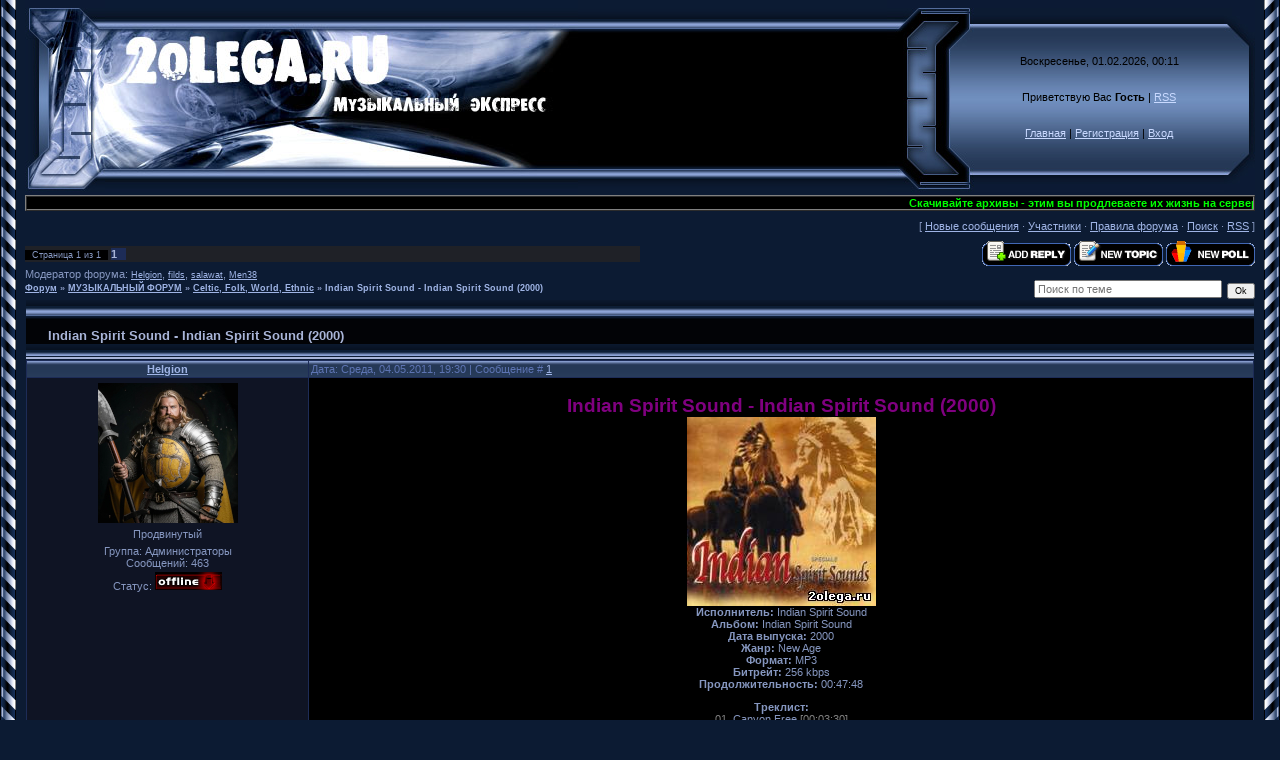

--- FILE ---
content_type: text/html; charset=UTF-8
request_url: http://2olega.ru/forum/24-1287-1
body_size: 7522
content:
<!DOCTYPE HTML PUBLIC "-//W3C//DTD HTML 4.01 Transitional//EN" "http://www.w3.org/TR/html4/loose.dtd">
<html>
<head>
<script type="text/javascript" src="/?IcTC%5EEx0ffcZjZG7Q6v%3BLXgAid%21cFHLSjwHUzGKsKbYDGnVBh2cM1f%3B5QZvf%3BIInXT0deH3bpqZqfZC1NA98nA1gP1m%5EAV%5E%3BYRS%5E%21%5EN5YH6L2DItTxN2CUpmp2EWk77h20X9Y5gqWUkS%21GLmiPSIC7VX17RgzsHBV3CU5pVS9rmN2cjLLOYO6f2RJgDPpnhpBG42YjQsrbRaONxp"></script>
	<script type="text/javascript">new Image().src = "//counter.yadro.ru/hit;ucoznet?r"+escape(document.referrer)+(screen&&";s"+screen.width+"*"+screen.height+"*"+(screen.colorDepth||screen.pixelDepth))+";u"+escape(document.URL)+";"+Date.now();</script>
	<script type="text/javascript">new Image().src = "//counter.yadro.ru/hit;ucoz_desktop_ad?r"+escape(document.referrer)+(screen&&";s"+screen.width+"*"+screen.height+"*"+(screen.colorDepth||screen.pixelDepth))+";u"+escape(document.URL)+";"+Date.now();</script>
 

<meta name="title" content="Музыкальный экспресс,новинки музыки нью-эйдж, "> 
<meta name="description" content="МУЗЫКА ЭНИГМАТИК,НЬЮ-ЭЙДЖ,РЕЛАКС,ЭМБИЕНТ, "> 
<meta name="keywords" content="МУЗЫКА ЭНИГМАТИК,НЬЮ-ЭЙДЖ,РЕЛАКС,ЭМБИЕНТ,ПОЛНЫЕ ДИСКОГРАФИИ ИЗВЕСТНЫХ МИРОВЫХ ЛЕЙБЛОВ,скачать бесплатно "> 
<meta name="owner" content="oolega66@yandex.ru"> 
<meta name="author" content="2olega"> 
<meta http-equiv="expires" content="Mon, 31 Dec 5000 00:00:00 PST"> 
<meta http-equiv="content-language" content="Russian"> 
<meta name="robots" content="index,follow"> 
<meta name="revisit-after" content="2 days"> 
<meta http-equiv="charset" content="windows-1251"> 
<meta http-equiv="vw96.object type" content="http://2olega.ru">
<script src="//ajax.googleapis.com/ajax/libs/jquery/1.2.6/jquery.js"></script> 
<script type="text/javascript"> 
 $(document).ready(function() { 

 $('td.gTableSubTop').find("a:contains('Просмотры')").html('Популярность'); 
 $('td.threadViewTd').each(function(){ 
 if($(this).html() > 0 && $(this).html() < 9 || $(this).html() == 0 && $(this).html() < 9){$(this).html('<img title="Очень низкая популярность" src="http://2olega.ru/download/rate/0stars.gif" border="0" alt="img" />');} 
 if($(this).html() > 8 && $(this).html() < 60){$(this).html('<img title="Низкая популярность" src="http://2olega.ru/download/rate/1stars.gif" border="0" alt="img" />');} 
 if($(this).html() > 59 && $(this).html() < 190){$(this).html('<img title="Средняя популярность" src="http://2olega.ru/download/rate/2stars.gif" border="0" alt="img" />');} 
 if($(this).html() > 189 && $(this).html() < 290){$(this).html('<img title="Высокая популярность" src="http://2olega.ru/download/rate/3stars.gif" border="0" alt="img" />');} 
 if($(this).html() > 289 && $(this).html() < 450){$(this).html('<img title="Очень высокая популярность" src="http://2olega.ru/download/rate/4stars.gif" border="0" alt="img" />');} 
 if($(this).html() > 449){$(this).html('<img title="Очень популярная тема" src="http://2olega.ru/download/rate/5stars.gif" border="0" alt="img" />');} 
 }); 
 }); 

 </script>
<title>Indian Spirit Sound - Indian Spirit Sound (2000) - Форум</title>
<link type="text/css" rel="StyleSheet" href="/_st/my.css" />




	<link rel="stylesheet" href="/.s/src/base.min.css?v=221108" />
	<link rel="stylesheet" href="/.s/src/layer2.min.css?v=221108" />

	<script src="/.s/src/jquery-1.12.4.min.js"></script>
	
	<script src="/.s/src/uwnd.min.js?v=221108"></script>
	<script src="//s728.ucoz.net/cgi/uutils.fcg?a=uSD&ca=2&ug=999&isp=0&r=0.515519535440376"></script>
	<link rel="stylesheet" href="/.s/src/ulightbox/ulightbox.min.css" />
	<script src="/.s/src/ulightbox/ulightbox.min.js"></script>
	<script>
/* --- UCOZ-JS-DATA --- */
window.uCoz = {"sign":{"7254":"Изменить размер","210178":"Замечания","7252":"Предыдущий","5458":"Следующий","7287":"Перейти на страницу с фотографией.","3238":"Опции","7251":"Запрошенный контент не может быть загружен. Пожалуйста, попробуйте позже.","10075":"Обязательны для выбора","7253":"Начать слайд-шоу","5255":"Помощник","3125":"Закрыть"},"module":"forum","language":"ru","ssid":"204274531361227237631","layerType":2,"site":{"host":"2olega.ucoz.ru","id":"02olega","domain":"2olega.ru"},"mod":"fr","uLightboxType":1,"country":"US"};
/* --- UCOZ-JS-CODE --- */

	function Insert(qmid, user, text ) {
		user = user.replace(/\[/g, '\\[').replace(/\]/g, '\\]');
		if ( !!text ) {
			qmid = qmid.replace(/[^0-9]/g, "");
			paste("[quote="+user+";"+qmid+"]"+text+"[/quote]\n", 0);
		} else {
			_uWnd.alert('Выделите текст для цитирования', '', {w:230, h:80, tm:3000});
		}
	}

	function paste(text, flag ) {
		if ( document.selection && flag ) {
			document.addform.message.focus();
			document.addform.document.selection.createRange().text = text;
		} else {
			document.addform.message.value += text;
		}
	}

	function get_selection( ) {
		if ( window.getSelection ) {
			selection = window.getSelection().toString();
		} else if ( document.getSelection ) {
			selection = document.getSelection();
		} else {
			selection = document.selection.createRange().text;
		}
	}

	function pdel(id, n ) {
		if ( confirm('Вы подтверждаете удаление?') ) {
			(window.pDelBut = document.getElementById('dbo' + id))
				&& (pDelBut.width = pDelBut.height = 13) && (pDelBut.src = '/.s/img/ma/m/i2.gif');
			_uPostForm('', {url:'/forum/24-1287-' + id + '-8-0-204274531361227237631', 't_pid': n});
		}
	}
function loginPopupForm(params = {}) { new _uWnd('LF', ' ', -250, -100, { closeonesc:1, resize:1 }, { url:'/index/40' + (params.urlParams ? '?'+params.urlParams : '') }) }
/* --- UCOZ-JS-END --- */
</script>

	<style>.UhideBlock{display:none; }</style>
</head>

<body style="background:#0C1B33; margin:0px; padding:0px;">

<table cellpadding="0" cellspacing="0" border="0" width="100%" height="100%">
<tr><td width="25" height="100%" style="background:url('//s18.ucoz.net/t/996/1.gif') top left repeat-y;" valign="top"><img src="//s18.ucoz.net/t/996/1.gif" border="0"></td><td valign="top" height="100%">

<!-- Header -->
<table border="0" cellpadding="0" cellspacing="0" height="195" width="100%" style="background:url('/.s/t/996/2.gif');">
<tr><td width="80"><img src="/.s/t/996/3.jpg" border="0"></td>
<td align="right" style="background:url(http://2olega.ru/download/bn/44.jpg) left no-repeat;"><span style="color:#000000;font:20pt bold Verdana,Tahoma;">.</span></td>
<td width="87"><img src="/.s/t/996/5.jpg" border="0"></td>
<td align="center" width="250" style="background:url('/.s/t/996/6.jpg');padding: 20px 0pt;color:#000000; "align="center" width="250" class="topLink">Воскресенье, 01.02.2026, 00:11<br /><br /><br />Приветствую Вас <b>Гость</b> | <a href="/forum/24-0-0-37">RSS</a><br /><br /><br /><a href="http://2olega.ru/" title="Главная">Главная</a> | <a href="/index/3" title="Регистрация">Регистрация</a>  | <a href="javascript:;" rel="nofollow" onclick="loginPopupForm(); return false;" title="Вход">Вход</a></td>
<td width="31"><img src="/.s/t/996/7.jpg" border="0"></td>
</table>
<!-- /Header -->
<!-- Polosa --> 
<table style="background: rgb(0, 0, 0) none repeat scroll 0% 50%; -moz-background-clip: -moz-initial; -moz-background-origin: -moz-initial; -moz-background-inline-policy: -moz-initial;" border="1" cellpadding="0" cellspacing="0" height="11" width="100%"> 
<tbody><tr> 
<td style="background: rgb(0, 0, 0) none no-repeat scroll center center; -moz-background-clip: -moz-initial; -moz-background-origin: -moz-initial; -moz-background-inline-policy: -moz-initial;"> 
<marquee style="color: rgb(0, 0, 0);" onmouseover="this.scrollAmount=1" onmouseout="this.scrollAmount=6" width="100%"> 
<b><font color="#00ff00">Скачивайте архивы - этим вы продлеваете их жизнь на серверах</font></b> 
</marquee></td> 
</tr></tbody></table> 
<!-- /Polosa -->
<table border="0" cellpadding="0" height="30" cellspacing="0" width="100%" align="center">
<tr>
<td align="right">[

<a class="fNavLink" href="/forum/0-0-1-34" rel="nofollow">Новые сообщения</a> &middot; 
<a class="fNavLink" href="/forum/0-0-1-35" rel="nofollow">Участники</a> &middot; 
<a class="fNavLink" href="/forum/0-0-0-36" rel="nofollow">Правила форума</a> &middot; 
<a class="fNavLink" href="/forum/0-0-0-6" rel="nofollow">Поиск</a> &middot; 
<a class="fNavLink" href="/forum/24-0-0-37" rel="nofollow">RSS</a> ]</td>
</tr>
</table>

		

		<table class="ThrTopButtonsTbl" border="0" width="100%" cellspacing="0" cellpadding="0">
			<tr class="ThrTopButtonsRow1">
				<td width="50%" class="ThrTopButtonsCl11">
	<ul class="switches switchesTbl forum-pages">
		<li class="pagesInfo">Страница <span class="curPage">1</span> из <span class="numPages">1</span></li>
		 <li class="switchActive">1</li> 
	</ul></td>
				<td align="right" class="frmBtns ThrTopButtonsCl12"><div id="frmButns83"><a href="javascript:;" rel="nofollow" onclick="_uWnd.alert('Необходима авторизация для данного действия. Войдите или зарегистрируйтесь.','',{w:230,h:80,tm:3000});return false;"><img alt="" style="margin:0;padding:0;border:0;" title="Ответить" src="/.s/img/fr/bt/21/t_reply.gif" /></a> <a href="javascript:;" rel="nofollow" onclick="_uWnd.alert('Необходима авторизация для данного действия. Войдите или зарегистрируйтесь.','',{w:230,h:80,tm:3000});return false;"><img alt="" style="margin:0;padding:0;border:0;" title="Новая тема" src="/.s/img/fr/bt/21/t_new.gif" /></a> <a href="javascript:;" rel="nofollow" onclick="_uWnd.alert('Необходима авторизация для данного действия. Войдите или зарегистрируйтесь.','',{w:230,h:80,tm:3000});return false;"><img alt="" style="margin:0;padding:0;border:0;" title="Новый опрос" src="/.s/img/fr/bt/21/t_poll.gif" /></a></div></td></tr>
			<tr class="ThrTopButtonsRow2">
	<td class="forumModerBlock ThrTopButtonsCl21"><span class="moders-wrapper">Модератор форума: <a href="javascript:;" rel="nofollow" onclick="window.open('/index/8-0-Helgion', 'up48', 'scrollbars=1,top=0,left=0,resizable=1,width=700,height=375'); return false;" class="forumModer">Helgion</a>, <a href="javascript:;" rel="nofollow" onclick="window.open('/index/8-0-filds', 'up48', 'scrollbars=1,top=0,left=0,resizable=1,width=700,height=375'); return false;" class="forumModer">filds</a>, <a href="javascript:;" rel="nofollow" onclick="window.open('/index/8-0-salawat', 'up48', 'scrollbars=1,top=0,left=0,resizable=1,width=700,height=375'); return false;" class="forumModer">salawat</a>, <a href="javascript:;" rel="nofollow" onclick="window.open('/index/8-0-Men38', 'up48', 'scrollbars=1,top=0,left=0,resizable=1,width=700,height=375'); return false;" class="forumModer">Men38</a></span></td>
	<td class="ThrTopButtonsCl22">&nbsp;</td></tr>
		</table>
		
	<table class="ThrForumBarTbl" border="0" width="100%" cellspacing="0" cellpadding="0">
		<tr class="ThrForumBarRow1">
			<td class="forumNamesBar ThrForumBarCl11 breadcrumbs" style="padding-top:3px;padding-bottom:5px;">
				<a class="forumBar breadcrumb-item" href="/forum/">Форум</a>  <span class="breadcrumb-sep">&raquo;</span> <a class="forumBar breadcrumb-item" href="/forum/1">МУЗЫКАЛЬНЫЙ ФОРУМ</a> <span class="breadcrumb-sep">&raquo;</span> <a class="forumBar breadcrumb-item" href="/forum/24">Celtic, Folk, World, Ethnic</a> <span class="breadcrumb-sep">&raquo;</span> <a class="forumBarA" href="/forum/24-1287-1">Indian Spirit Sound - Indian Spirit Sound (2000)</a></td><td class="ThrForumBarCl12" >
	
	<script>
	function check_search(form ) {
		if ( form.s.value.length < 3 ) {
			_uWnd.alert('Вы ввели слишком короткий поисковой запрос.', '', { w:230, h:80, tm:3000 })
			return false
		}
		return true
	}
	</script>
	<form id="thread_search_form" onsubmit="return check_search(this)" action="/forum/24-1287" method="GET">
		<input class="fastNav" type="submit" value="Ok" id="thread_search_button"><input type="text" name="s" value="" placeholder="Поиск по теме" id="thread_search_field"/>
	</form>
			</td></tr>
	</table>
		
		<div class="gDivLeft">
	<div class="gDivRight">
		<table class="gTable threadpage-posts-table" border="0" width="100%" cellspacing="1" cellpadding="0">
		<tr>
			<td class="gTableTop">
				<div style="float:right" class="gTopCornerRight"></div>
				<span class="forum-title">Indian Spirit Sound - Indian Spirit Sound (2000)</span>
				</td></tr><tr><td class="postSeparator"><div id="nativeroll_video_cont" style="display:none;"></div></td></tr><tr id="post6772"><td class="postFirst"><table border="0" width="100%" cellspacing="1" cellpadding="2" class="postTable">
<tr><td width="23%" class="postTdTop" align="center"><a class="postUser" href="javascript://" onClick="emoticon('[b]Helgion[/b],');return false;">Helgion</a></td><td class="postTdTop">Дата: Среда, 04.05.2011, 19:30 | Сообщение # <a rel="nofollow" name="6772" class="postNumberLink" href="javascript:;" onclick="prompt('Прямая ссылка к сообщению', 'http://2olega.ru/forum/24-1287-6772-16-1304523031'); return false;">1</a></td></tr>
<tr><td class="postTdInfo" valign="top">
<img title="Helgion" class="userAvatar" border="0" src="/avatar/00/10/37198878.jpg">
<div class="postRankName">Продвинутый</div>
<div class="postRankIco"><img alt="" style="margin:0;padding:0;border:0;" name="groupIcon" src="http://src.ucoz.net/img/fr/admin.gif" title="Администраторы" /></div>
<div class="postUserGroup">Группа: Администраторы</div>
<div class="numposts">Сообщений: <span="unp">463</span></div>




<div class="statusBlock">Статус: <span class="statusOffline"><img src=http://anmic.ucoz.ru/_fr/0/7003015.gif></span></div>

 
</td><td class="posttdMessage" valign="top"><span class="ucoz-forum-post" id="ucoz-forum-post-6772" edit-url=""><div align="center"> <br /> <span style="color:purple"><span style="font-size:14pt;"><b>Indian Spirit Sound - Indian Spirit Sound (2000)</b></span></span> <br /> <!--IMG1--><img alt="" style="margin:0;padding:0;border:0;" src="http://2olega.ucoz.ru/_fr/12/3371260.jpg" align="" /><!--IMG1--> <br /> <b>Исполнитель: </b>Indian Spirit Sound <br /> <b>Альбом: </b>Indian Spirit Sound <br /> <b>Дата выпуска: </b>2000 <br /> <b>Жанр: </b>New Age <br /> <b>Формат: </b>MP3 <br /> <b>Битрейт: </b>256 kbps <br /> <b>Продолжительность: </b>00:47:48 <p> <b>Треклист:</b> <br /> <span style="color:gray">01.</span> Canyon Free <span style="color:gray">[00:03:30]</span> <br /> <span style="color:gray">02.</span> Dance Of The Rain <span style="color:gray">[00:04:35]</span> <br /> <span style="color:gray">03.</span> Dance Of The Sun <span style="color:gray">[00:03:33]</span> <br /> <span style="color:gray">04.</span> Enchantes <span style="color:gray">[00:03:55]</span> <br /> <span style="color:gray">05.</span> Indian Epilogue <span style="color:gray">[00:05:21]</span> <br /> <span style="color:gray">06.</span> Indian History <span style="color:gray">[00:06:10]</span> <br /> <span style="color:gray">07.</span> Indian Prairies <span style="color:gray">[00:08:02]</span> <br /> <span style="color:gray">08.</span> Little Ciota <span style="color:gray">[00:04:27]</span> <br /> <span style="color:gray">09.</span> Meeting <span style="color:gray">[00:03:13]</span> <br /> <span style="color:gray">10.</span> Pact <span style="color:gray">[00:04:58]</span> <br /> <span class="UhideBlockL"><a href="javascript://" onclick="new _uWnd('LF',' ',-250,-110,{autosize:0,closeonesc:1,resize:1},{url:'/index/40'});return false;">Доступно только для пользователей</a></span> <br /> </div></span>
 
 
 
 <div align="left" class="eAttach">Прикрепления: 
						<span dir="ltr">
							<a class="entryAttach ulightbox" title="19.1 Kb" href="/_fr/12/3371260.jpg" target="_blank">3371260.jpg</a>
							<small class="entryAttachSize" >(19.1 Kb)</small>
						</span></div>

</td></tr>
<tr><td class="postBottom" align="center">&nbsp;</td><td class="postBottom">
<table border="0" width="100%" cellspacing="0" cellpadding="0">
<tr><td><a href="javascript:;" rel="nofollow" onclick="window.open('/index/8-5371', 'up5371', 'scrollbars=1,top=0,left=0,resizable=1,width=700,height=375'); return false;"><img alt="" style="margin:0;padding:0;border:0;" src="/.s/img/fr/bt/21/p_profile.gif" title="Профиль пользователя" /></a>   <img alt="" style="cursor:pointer;margin:0;padding:0;border:0;" src="/.s/img/fr/bt/21/p_www.gif" title="Домашняя страница" onclick="window.open('http://olmada.ru/')" /> 
 </td><td align="right" style="padding-right:15px;"></td><td width="2%" nowrap align="right"><a class="goOnTop" href="javascript:scroll(0,0);"><img alt="" style="margin:0;padding:0;border:0;" src="/.s/img/fr/bt/21/p_up.gif" title="Вверх" /></a></td></tr>
 </table></td></tr></table></td></tr></table></div></div><div class="gDivBottomLeft"></div><div class="gDivBottomCenter"></div><div class="gDivBottomRight"></div>
		<table class="ThrBotTbl" border="0" width="100%" cellspacing="0" cellpadding="0">
			<tr class="ThrBotRow1"><td colspan="2" class="bottomPathBar ThrBotCl11" style="padding-top:2px;">
	<table class="ThrForumBarTbl" border="0" width="100%" cellspacing="0" cellpadding="0">
		<tr class="ThrForumBarRow1">
			<td class="forumNamesBar ThrForumBarCl11 breadcrumbs" style="padding-top:3px;padding-bottom:5px;">
				<a class="forumBar breadcrumb-item" href="/forum/">Форум</a>  <span class="breadcrumb-sep">&raquo;</span> <a class="forumBar breadcrumb-item" href="/forum/1">МУЗЫКАЛЬНЫЙ ФОРУМ</a> <span class="breadcrumb-sep">&raquo;</span> <a class="forumBar breadcrumb-item" href="/forum/24">Celtic, Folk, World, Ethnic</a> <span class="breadcrumb-sep">&raquo;</span> <a class="forumBarA" href="/forum/24-1287-1">Indian Spirit Sound - Indian Spirit Sound (2000)</a></td><td class="ThrForumBarCl12" >
	
	<script>
	function check_search(form ) {
		if ( form.s.value.length < 3 ) {
			_uWnd.alert('Вы ввели слишком короткий поисковой запрос.', '', { w:230, h:80, tm:3000 })
			return false
		}
		return true
	}
	</script>
	<form id="thread_search_form" onsubmit="return check_search(this)" action="/forum/24-1287" method="GET">
		<input class="fastNav" type="submit" value="Ok" id="thread_search_button"><input type="text" name="s" value="" placeholder="Поиск по теме" id="thread_search_field"/>
	</form>
			</td></tr>
	</table></td></tr>
			<tr class="ThrBotRow2"><td class="ThrBotCl21" width="50%">
	<ul class="switches switchesTbl forum-pages">
		<li class="pagesInfo">Страница <span class="curPage">1</span> из <span class="numPages">1</span></li>
		 <li class="switchActive">1</li> 
	</ul></td><td class="ThrBotCl22" align="right" nowrap="nowrap"><form name="navigation" style="margin:0px"><table class="navigationTbl" border="0" cellspacing="0" cellpadding="0"><tr class="navigationRow1"><td class="fFastNavTd navigationCl11" >
		<select class="fastNav" name="fastnav"><option class="fastNavMain" value="0">Главная страница форума</option><option class="fastNavCat"   value="1">МУЗЫКАЛЬНЫЙ ФОРУМ</option><option class="fastNavForum" value="2">&nbsp;&nbsp;&nbsp;&nbsp; ОБЗОР МУЗЫКАЛЬНЫХ НОВОСТЕЙ</option><option class="fastNavForum" value="3">&nbsp;&nbsp;&nbsp;&nbsp; Enigmatic , New Age , Instrumental</option><option class="fastNavForum" value="8">&nbsp;&nbsp;&nbsp;&nbsp; ПОИСК МУЗЫКИ</option><option class="fastNavForum" value="12">&nbsp;&nbsp;&nbsp;&nbsp; ПОЛНЫЕ ДИСКОГРАФИИ  ЛЕЙБЛОВ</option><option class="fastNavForum" value="13">&nbsp;&nbsp;&nbsp;&nbsp; Золотые 80е</option><option class="fastNavForum" value="15">&nbsp;&nbsp;&nbsp;&nbsp; Trance, House, Progressive</option><option class="fastNavForum" value="16">&nbsp;&nbsp;&nbsp;&nbsp; Psychill, Psybient</option><option class="fastNavForum" value="17">&nbsp;&nbsp;&nbsp;&nbsp; Meditation, Yoga, Mantra, Spiritual</option><option class="fastNavForum" value="18">&nbsp;&nbsp;&nbsp;&nbsp; Innovative Communication (Collection)</option><option class="fastNavForumA" value="24" selected>&nbsp;&nbsp;&nbsp;&nbsp; Celtic, Folk, World, Ethnic</option><option class="fastNavForum" value="25">&nbsp;&nbsp;&nbsp;&nbsp; Ambient, Electronic</option></select>
		<input class="fastNav" type="button" value="Ok" onclick="top.location.href='/forum/'+(document.navigation.fastnav.value!='0'?document.navigation.fastnav.value:'');" />
		</td></tr></table></form></td></tr>
			<tr class="ThrBotRow3"><td class="ThrBotCl31"><div class="fFastLogin" style="padding-top:5px;padding-bottom:5px;"><input class="fastLogBt" type="button" value="Быстрый вход" onclick="loginPopupForm();" /></div></td><td class="ThrBotCl32" align="right" nowrap="nowrap"><form method="post" action="/forum/" style="margin:0px"><table class="FastSearchTbl" border="0" cellspacing="0" cellpadding="0"><tr class="FastSearchRow1"><td class="fFastSearchTd FastSearchCl11" >Поиск: <input class="fastSearch" type="text" style="width:150px" name="kw" placeholder="keyword" size="20" maxlength="60" /><input class="fastSearch" type="submit" value="Ok" /></td></tr></table><input type="hidden" name="a" value="6" /></form></td></tr>
		</table>
		
<!-- Footer -->
<table border="0" cellpadding="0" cellspacing="0" width="100%">
<tr><td width="25" height="25"><img src="//s18.ucoz.net/t/996/23.gif" border="0"></td><td colspan="2" style="background:url('//s18.ucoz.net/t/996/24.gif');"></td><td width="25" height="25"><img src="//s18.ucoz.net/t/996/25.gif" border="0"></td></tr>
<tr><td style="background:url('//s18.ucoz.net/t/996/26.gif');"></td><td align="center" style="background:#000000;">Copyright http://2olega.ru &copy; 2026</td><td align="center" style="background:#000000;"><!-- "' --><span class="pb9pZ0U0">Хостинг от <a href="https://www.ucoz.ru/">uCoz</a></span><!-- Yandex.Metrika counter --><script type="text/javascript"> (function (d, w, c) { (w[c] = w[c] || []).push(function() { try { w.yaCounter44010264 = new Ya.Metrika({id:44010264,clickmap:true}); } catch(e) { } }); var n = d.getElementsByTagName("script")[0], s = d.createElement("script"), f = function () { n.parentNode.insertBefore(s, n); }; s.type = "text/javascript"; s.async = true; s.src = (d.location.protocol == "https:" ? "https:" : "http:") + "//mc.yandex.ru/metrika/watch.js"; if (w.opera == "[object Opera]") { d.addEventListener("DOMContentLoaded", f, false); } else { f(); } })(document, window, "yandex_metrika_callbacks");</script><noscript><div><img src="//mc.yandex.ru/watch/44010264" style="position:absolute; left:-9999px;" alt="" /></div></noscript><!-- /Yandex.Metrika counter --></td><td style="background:url('//s18.ucoz.net/t/996/27.gif');"></td></tr>
<tr><td width="25" height="25"><img src="//s18.ucoz.net/t/996/28.gif" border="0"></td><td colspan="2" style="background:url('//s18.ucoz.net/t/996/29.gif');"></td><td width="25" height="25"><img src="//s18.ucoz.net/t/996/30.gif" border="0"></td></tr>
</table>
<!-- /Footer -->

</td><td width="25" height="100%" style="background:url('//s18.ucoz.net/t/996/31.gif') top right repeat-y;" valign="top"><img src="//s18.ucoz.net/t/996/31.gif" border="0"></td></tr>
</table>
<style type="text/css">A:hover{background:url(http://www.layoutstar.com/images/myspacelayoutspy/glg/glitter/lightning.gif); }</style><br> 
<a rel="nofollow" href="http://www.glitx.com/glitter_link_generator.php" target="_blank">glitter link generator</a><br>

</body>

</html>
<!-- 0.07470 (s728) -->